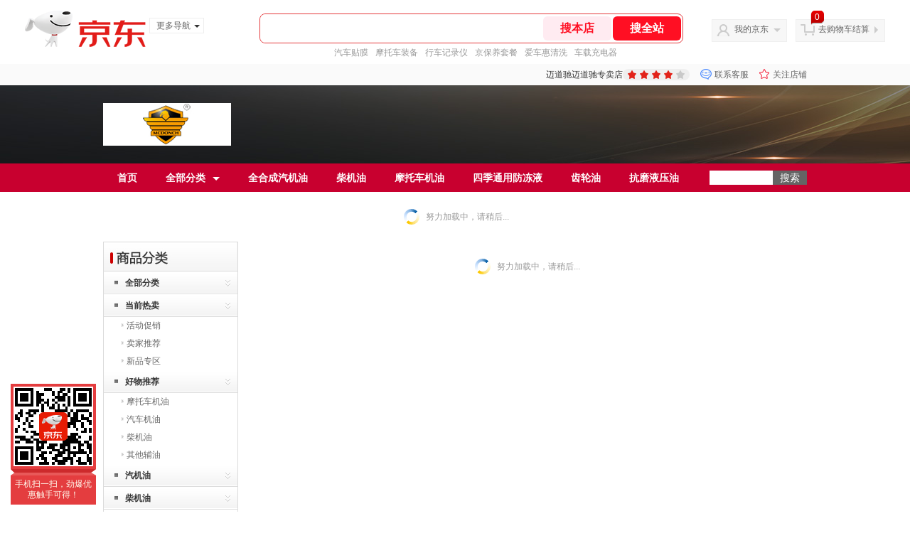

--- FILE ---
content_type: text/html;charset=utf-8
request_url: https://gia.jd.com/y.html?v=0.010970980130151187&o=mcdonch.jd.com/view_search-502933-6988101-99-1-24-1.html
body_size: 28
content:
var jd_risk_token_id='Q4PRVWI5O5AOEY5FWKWW55N4CZSI23S2KDTRPB46MWWVUMISVQIVVQKOROXTX7RYPXFRK7BJGZM5E';

--- FILE ---
content_type: text/javascript;charset=utf-8
request_url: https://chat1.jd.com/api/checkChat?callback=jQuery5386233&shopId=162205&_=1768984332530
body_size: 233
content:
jQuery5386233({"chatDomain":"chat.jd.com","chatUrl":"https://chat.jd.com/index.action?_t=&shopId=162205","code":1,"hasEntryGroup":0,"hotShop":false,"mock":false,"rank3":0,"seller":"迈道驰迈道驰专卖店","shopId":162205,"subCode":0,"venderId":167476});

--- FILE ---
content_type: text/plain;charset=UTF-8
request_url: https://api.m.jd.com/
body_size: 49
content:
{"alterationinfo":null,"appidStatuscode":0,"code":0,"dd":"","fixedinfo":null,"interval":300,"openall":1,"openalltouch":1,"processtype":1,"traceId":"6794316.78042.17689843331850167","whwswswws":"BApXWIF2m3P5Aid6ngnvzdQ_Hb0awmIr-BirZRAZo9xJ1MrG0bY-2XubVxA"}

--- FILE ---
content_type: text/plain;charset=UTF-8
request_url: https://api.m.jd.com/
body_size: 72
content:
{"alterationinfo":null,"appidStatuscode":0,"code":0,"dd":"","fixedinfo":null,"interval":300,"openall":1,"openalltouch":1,"processtype":1,"traceId":"6794324.78042.17689843353809195","whwswswws":"BApXWtEKm3P5Aid6ngnvzdQ_Hb0awmIr-BirZRAZo9xJ1MrG0bY8zsnqL7EOZXd8rcOde76PRgcAwce5g2lMdhw"}